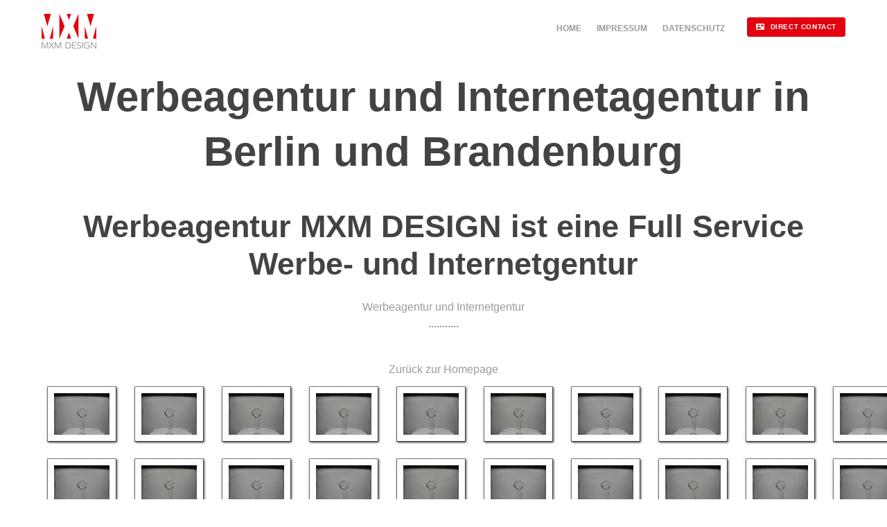

--- FILE ---
content_type: text/html
request_url: https://www.mxm-portal.de/partner-3-werbeagentur-mxm_design/index60.html
body_size: 5018
content:
<!DOCTYPE html>
<html class="wide wow-animation smoothscroll scrollTo" lang="en">
  <head>
    <!-- Site Title-->
    <title>Werbeagentur MXM DESIGN Berlin Brandenburg Rathenow</title>
    <meta charset="utf-8">
    <meta name="format-detection" content="telephone=no">
    <meta name="viewport" content="width=device-width, height=device-height, initial-scale=1.0, maximum-scale=1.0, user-scalable=0">
    <meta http-equiv="X-UA-Compatible" content="IE=Edge">
      
<link rel="canonical" href="https://www.infoprint.de/partner-1-werbeagentur-mxm_design/index.html" />
<meta name="robots" content="index, follow">
<meta name="robots" content="all">
<meta name="revisit-after" content="14 days">
<meta name="author" content=" (c) MXM Design GmbH; www.mxmdesign.de">

<meta name="description" content="Werbeagentur MXM DESIGN Berlin | Full Sevice Internet Brandenburg Havelland Rathenow.">
<meta name="keywords" content="Werbeagentur, Werbeagentur MXM DESIGN, Werbeagentur Berlin, Full Sevice Werbeagentur, Werbeagentur Brandenburg, Werbeagentur Havelland, Werbeagentur Rathenow">
      
    <meta name="date" content="1997">
    <link rel="icon" href="../images/favicon.ico" type="image/x-icon">
      
    <!-- Stylesheets-->
    <link rel="stylesheet" href="../css/style.css">
		<!--[if lt IE 10]>
    <div style="background: #212121; padding: 10px 0; box-shadow: 3px 3px 5px 0 rgba(0,0,0,.3); clear: both; text-align:center; position: relative; z-index:1;"><a href="http://windows.microsoft.com/en-US/internet-explorer/"><img src="images/ie8-panel/warning_bar_0000_us.jpg" border="0" height="42" width="820" alt="You are using an outdated browser. For a faster, safer browsing experience, upgrade for free today."></a></div>
    <script src="js/html5shiv.min.js"></script>
		<![endif]-->
  </head>
  <body>
    <!-- Page-->
    <div class="page text-center">
        
      <!-- Page Head-->
      <header class="page-head slider-menu-position">
        <!-- RD Navbar Transparent-->
        <div class="rd-navbar-wrap">
          <nav class="rd-navbar rd-navbar-default" data-auto-height="false" data-md-auto-height="false" data-md-device-layout="rd-navbar-fixed" data-anchor-offset="20" data-lg-device-layout="rd-navbar-static" data-lg-auto-height="false" data-md-layout="rd-navbar-fixed" data-lg-layout="rd-navbar-static" data-lg-stick-up="true">
            <div class="rd-navbar-inner">
              <!-- RD Navbar Panel-->
              <div class="rd-navbar-panel">
                <!-- RD Navbar Toggle-->
                <button class="rd-navbar-toggle" data-rd-navbar-toggle=".rd-navbar, .rd-navbar-nav-wrap"><span></span></button>
                <!-- Navbar Brand-->
                <div class="rd-navbar-brand"><a href="./"><img width="79" height="50" src="images/mxm-logo-79x50.png" alt=""></a></div>
              </div>
              <div class="rd-navbar-menu-wrap">
                <div class="rd-navbar-nav-wrap">
                  <div class="rd-navbar-mobile-scroll">
                    <!-- Navbar Brand Mobile-->
                    <div class="rd-navbar-mobile-brand"><a href="./"><img width="79" height="50" src="images/mxm-logo-79x50.png" alt=""></a></div>
                    <!-- RD Navbar Nav-->
                    <ul class="rd-navbar-nav">
                      <li><a href="../">HOME</a></li>
                      <li><a href="../impressum.html">IMPRESSUM</a></li>
                      <li><a href="../datenschutz.html">DATENSCHUTZ</a></li>
                      <li><a class="btn btn-primary btn-icon btn-icon-left btn-sm" href="https://mxmdesign.de/kontakt/" target="_blank"><span class="icon mdi mdi-contact-mail"></span>DIRECT CONTACT</a></li>
                    </ul>
                  </div>
                </div>
              </div>
            </div>
          </nav>
        </div>
      </header>
      <!-- Page Contents-->
      <main class="page-content"> 
          
        <!-- Services -->
          <section class="section-0 section-md-0">
            <div class="shell">
                <a id="Services" data-type="anchor"></a>

                <div class="offset-top-60 offset-xs-top-60 offset-md-top-100">
                  <div class="range">
                      <div class="cell-xs-12">
                        <h1>Werbeagentur und Internetagentur in Berlin und Brandenburg</h1>
                        <h2>Werbeagentur MXM DESIGN ist eine Full Service Werbe- und Internetgentur</h2>
                        <p class="offset-top-10">Werbeagentur und Internetgentur<br>
                        <b>...........</b><br>
                            <br>
                        </p>
                        
<a href="../index.html">Zurück zur Homepage</a>

<table cellspacing="0" cellpadding="0" border="0">
<tr><td height="8"></td></tr>
<tr align="center" valign="middle">
<td width="126"><a href="pages/page_1.html"><img src="thumbnails/s1.jpg" width="110" height="88" border="0" hspace="8" vspace="0" alt="MXM_DESIGN_web0001"></a></td>
<td width="126"><a href="pages/page_2.html"><img src="thumbnails/s2.jpg" width="110" height="88" border="0" hspace="8" vspace="0" alt="MXM_DESIGN_web0002"></a></td>
<td width="126"><a href="pages/page_3.html"><img src="thumbnails/s3.jpg" width="110" height="88" border="0" hspace="8" vspace="0" alt="MXM_DESIGN_web0003"></a></td>
<td width="126"><a href="pages/page_4.html"><img src="thumbnails/s4.jpg" width="110" height="88" border="0" hspace="8" vspace="0" alt="MXM_DESIGN_web0004"></a></td>
<td width="126"><a href="pages/page_5.html"><img src="thumbnails/s5.jpg" width="110" height="88" border="0" hspace="8" vspace="0" alt="MXM_DESIGN_web0005"></a></td>
<td width="126"><a href="pages/page_6.html"><img src="thumbnails/s6.jpg" width="110" height="88" border="0" hspace="8" vspace="0" alt="MXM_DESIGN_web0006"></a></td>
<td width="126"><a href="pages/page_7.html"><img src="thumbnails/s7.jpg" width="110" height="88" border="0" hspace="8" vspace="0" alt="MXM_DESIGN_web0007"></a></td>
<td width="126"><a href="pages/page_8.html"><img src="thumbnails/s8.jpg" width="110" height="88" border="0" hspace="8" vspace="0" alt="MXM_DESIGN_web0008"></a></td>
<td width="126"><a href="pages/page_9.html"><img src="thumbnails/s9.jpg" width="110" height="88" border="0" hspace="8" vspace="0" alt="MXM_DESIGN_web0009"></a></td>
<td width="126"><a href="pages/page_10.html"><img src="thumbnails/s10.jpg" width="110" height="88" border="0" hspace="8" vspace="0" alt="MXM_DESIGN_web0010"></a></td>
</tr>
<tr><td height="8"></td></tr>
<tr><td height="8"></td></tr>
<tr align="center" valign="middle">
<td width="126"><a href="pages/page_11.html"><img src="thumbnails/s11.jpg" width="110" height="88" border="0" hspace="8" vspace="0" alt="MXM_DESIGN_web0011"></a></td>
<td width="126"><a href="pages/page_12.html"><img src="thumbnails/s12.jpg" width="110" height="88" border="0" hspace="8" vspace="0" alt="MXM_DESIGN_web0012"></a></td>
<td width="126"><a href="pages/page_13.html"><img src="thumbnails/s13.jpg" width="110" height="88" border="0" hspace="8" vspace="0" alt="MXM_DESIGN_web0013"></a></td>
<td width="126"><a href="pages/page_14.html"><img src="thumbnails/s14.jpg" width="110" height="88" border="0" hspace="8" vspace="0" alt="MXM_DESIGN_web0014"></a></td>
<td width="126"><a href="pages/page_15.html"><img src="thumbnails/s15.jpg" width="110" height="88" border="0" hspace="8" vspace="0" alt="MXM_DESIGN_web0015"></a></td>
<td width="126"><a href="pages/page_16.html"><img src="thumbnails/s16.jpg" width="110" height="88" border="0" hspace="8" vspace="0" alt="MXM_DESIGN_web0016"></a></td>
<td width="126"><a href="pages/page_17.html"><img src="thumbnails/s17.jpg" width="110" height="88" border="0" hspace="8" vspace="0" alt="MXM_DESIGN_web0017"></a></td>
<td width="126"><a href="pages/page_18.html"><img src="thumbnails/s18.jpg" width="110" height="88" border="0" hspace="8" vspace="0" alt="MXM_DESIGN_web0018"></a></td>
<td width="126"><a href="pages/page_19.html"><img src="thumbnails/s19.jpg" width="110" height="88" border="0" hspace="8" vspace="0" alt="MXM_DESIGN_web0019"></a></td>
<td width="126"><a href="pages/page_20.html"><img src="thumbnails/s20.jpg" width="110" height="88" border="0" hspace="8" vspace="0" alt="MXM_DESIGN_web0020"></a></td>
</tr>
<tr><td height="8"></td></tr>
<tr><td height="8"></td></tr>
<tr align="center" valign="middle">
<td width="126"><a href="pages/page_21.html"><img src="thumbnails/s21.jpg" width="110" height="88" border="0" hspace="8" vspace="0" alt="MXM_DESIGN_web0021"></a></td>
<td width="126"><a href="pages/page_22.html"><img src="thumbnails/s22.jpg" width="110" height="88" border="0" hspace="8" vspace="0" alt="MXM_DESIGN_web0022"></a></td>
<td width="126"><a href="pages/page_23.html"><img src="thumbnails/s23.jpg" width="110" height="88" border="0" hspace="8" vspace="0" alt="MXM_DESIGN_web0023"></a></td>
<td width="126"><a href="pages/page_24.html"><img src="thumbnails/s24.jpg" width="110" height="88" border="0" hspace="8" vspace="0" alt="MXM_DESIGN_web0024"></a></td>
<td width="126"><a href="pages/page_25.html"><img src="thumbnails/s25.jpg" width="110" height="88" border="0" hspace="8" vspace="0" alt="MXM_DESIGN_web0025"></a></td>
<td width="126"><a href="pages/page_26.html"><img src="thumbnails/s26.jpg" width="110" height="88" border="0" hspace="8" vspace="0" alt="MXM_DESIGN_web0026"></a></td>
<td width="126"><a href="pages/page_27.html"><img src="thumbnails/s27.jpg" width="110" height="88" border="0" hspace="8" vspace="0" alt="MXM_DESIGN_web0027"></a></td>
<td width="126"><a href="pages/page_28.html"><img src="thumbnails/s28.jpg" width="110" height="88" border="0" hspace="8" vspace="0" alt="MXM_DESIGN_web0028"></a></td>
<td width="126"><a href="pages/page_29.html"><img src="thumbnails/s29.jpg" width="110" height="88" border="0" hspace="8" vspace="0" alt="MXM_DESIGN_web0029"></a></td>
<td width="126"><a href="pages/page_30.html"><img src="thumbnails/s30.jpg" width="110" height="88" border="0" hspace="8" vspace="0" alt="MXM_DESIGN_web0030"></a></td>
</tr>
<tr><td height="8"></td></tr>
<tr><td height="8"></td></tr>
<tr align="center" valign="middle">
<td width="126"><a href="pages/page_31.html"><img src="thumbnails/s31.jpg" width="110" height="88" border="0" hspace="8" vspace="0" alt="MXM_DESIGN_web0031"></a></td>
<td width="126"><a href="pages/page_32.html"><img src="thumbnails/s32.jpg" width="110" height="88" border="0" hspace="8" vspace="0" alt="MXM_DESIGN_web0032"></a></td>
<td width="126"><a href="pages/page_33.html"><img src="thumbnails/s33.jpg" width="110" height="88" border="0" hspace="8" vspace="0" alt="MXM_DESIGN_web0033"></a></td>
<td width="126"><a href="pages/page_34.html"><img src="thumbnails/s34.jpg" width="110" height="88" border="0" hspace="8" vspace="0" alt="MXM_DESIGN_web0034"></a></td>
<td width="126"><a href="pages/page_35.html"><img src="thumbnails/s35.jpg" width="110" height="88" border="0" hspace="8" vspace="0" alt="MXM_DESIGN_web0035"></a></td>
<td width="126"><a href="pages/page_36.html"><img src="thumbnails/s36.jpg" width="110" height="88" border="0" hspace="8" vspace="0" alt="MXM_DESIGN_web0036"></a></td>
<td width="126"><a href="pages/page_37.html"><img src="thumbnails/s37.jpg" width="110" height="88" border="0" hspace="8" vspace="0" alt="MXM_DESIGN_web0037"></a></td>
<td width="126"><a href="pages/page_38.html"><img src="thumbnails/s38.jpg" width="110" height="88" border="0" hspace="8" vspace="0" alt="MXM_DESIGN_web0038"></a></td>
<td width="126"><a href="pages/page_39.html"><img src="thumbnails/s39.jpg" width="110" height="88" border="0" hspace="8" vspace="0" alt="MXM_DESIGN_web0039"></a></td>
<td width="126"><a href="pages/page_40.html"><img src="thumbnails/s40.jpg" width="110" height="88" border="0" hspace="8" vspace="0" alt="MXM_DESIGN_web0040"></a></td>
</tr>
<tr><td height="8"></td></tr>
<tr><td height="8"></td></tr>
<tr align="center" valign="middle">
<td width="126"><a href="pages/page_41.html"><img src="thumbnails/s41.jpg" width="110" height="88" border="0" hspace="8" vspace="0" alt="MXM_DESIGN_web0041"></a></td>
<td width="126"><a href="pages/page_42.html"><img src="thumbnails/s42.jpg" width="110" height="88" border="0" hspace="8" vspace="0" alt="MXM_DESIGN_web0042"></a></td>
<td width="126"><a href="pages/page_43.html"><img src="thumbnails/s43.jpg" width="110" height="88" border="0" hspace="8" vspace="0" alt="MXM_DESIGN_web0043"></a></td>
<td width="126"><a href="pages/page_44.html"><img src="thumbnails/s44.jpg" width="110" height="88" border="0" hspace="8" vspace="0" alt="MXM_DESIGN_web0044"></a></td>
<td width="126"><a href="pages/page_45.html"><img src="thumbnails/s45.jpg" width="110" height="88" border="0" hspace="8" vspace="0" alt="MXM_DESIGN_web0045"></a></td>
<td width="126"><a href="pages/page_46.html"><img src="thumbnails/s46.jpg" width="110" height="88" border="0" hspace="8" vspace="0" alt="MXM_DESIGN_web0046"></a></td>
<td width="126"><a href="pages/page_47.html"><img src="thumbnails/s47.jpg" width="110" height="88" border="0" hspace="8" vspace="0" alt="MXM_DESIGN_web0047"></a></td>
<td width="126"><a href="pages/page_48.html"><img src="thumbnails/s48.jpg" width="110" height="88" border="0" hspace="8" vspace="0" alt="MXM_DESIGN_web0048"></a></td>
<td width="126"><a href="pages/page_49.html"><img src="thumbnails/s49.jpg" width="110" height="88" border="0" hspace="8" vspace="0" alt="MXM_DESIGN_web0049"></a></td>
<td width="126"><a href="pages/page_50.html"><img src="thumbnails/s50.jpg" width="110" height="88" border="0" hspace="8" vspace="0" alt="MXM_DESIGN_web0050"></a></td>
</tr>
<tr><td height="8"></td></tr>
<tr><td height="8"></td></tr>
<tr align="center" valign="middle">
<td width="126"><a href="pages/page_51.html"><img src="thumbnails/s51.jpg" width="110" height="88" border="0" hspace="8" vspace="0" alt="MXM_DESIGN_web0051"></a></td>
<td width="126"><a href="pages/page_52.html"><img src="thumbnails/s52.jpg" width="110" height="88" border="0" hspace="8" vspace="0" alt="MXM_DESIGN_web0052"></a></td>
<td width="126"><a href="pages/page_53.html"><img src="thumbnails/s53.jpg" width="110" height="88" border="0" hspace="8" vspace="0" alt="MXM_DESIGN_web0053"></a></td>
<td width="126"><a href="pages/page_54.html"><img src="thumbnails/s54.jpg" width="110" height="88" border="0" hspace="8" vspace="0" alt="MXM_DESIGN_web0054"></a></td>
<td width="126"><a href="pages/page_55.html"><img src="thumbnails/s55.jpg" width="110" height="88" border="0" hspace="8" vspace="0" alt="MXM_DESIGN_web0055"></a></td>
<td width="126"><a href="pages/page_56.html"><img src="thumbnails/s56.jpg" width="110" height="88" border="0" hspace="8" vspace="0" alt="MXM_DESIGN_web0056"></a></td>
<td width="126"><a href="pages/page_57.html"><img src="thumbnails/s57.jpg" width="110" height="88" border="0" hspace="8" vspace="0" alt="MXM_DESIGN_web0057"></a></td>
<td width="126"><a href="pages/page_58.html"><img src="thumbnails/s58.jpg" width="110" height="88" border="0" hspace="8" vspace="0" alt="MXM_DESIGN_web0058"></a></td>
<td width="126"><a href="pages/page_59.html"><img src="thumbnails/s59.jpg" width="110" height="88" border="0" hspace="8" vspace="0" alt="MXM_DESIGN_web0059"></a></td>
<td width="126"><a href="pages/page_60.html"><img src="thumbnails/s60.jpg" width="110" height="88" border="0" hspace="8" vspace="0" alt="MXM_DESIGN_web0060"></a></td>
</tr>
<tr><td height="8"></td></tr>
<tr><td height="8"></td></tr>
<tr align="center" valign="middle">
<td width="126"><a href="pages/page_61.html"><img src="thumbnails/s61.jpg" width="110" height="88" border="0" hspace="8" vspace="0" alt="MXM_DESIGN_web0061"></a></td>
<td width="126"><a href="pages/page_62.html"><img src="thumbnails/s62.jpg" width="110" height="88" border="0" hspace="8" vspace="0" alt="MXM_DESIGN_web0062"></a></td>
<td width="126"><a href="pages/page_63.html"><img src="thumbnails/s63.jpg" width="110" height="88" border="0" hspace="8" vspace="0" alt="MXM_DESIGN_web0063"></a></td>
<td width="126"><a href="pages/page_64.html"><img src="thumbnails/s64.jpg" width="110" height="88" border="0" hspace="8" vspace="0" alt="MXM_DESIGN_web0064"></a></td>
<td width="126"><a href="pages/page_65.html"><img src="thumbnails/s65.jpg" width="110" height="88" border="0" hspace="8" vspace="0" alt="MXM_DESIGN_web0065"></a></td>
<td width="126"><a href="pages/page_66.html"><img src="thumbnails/s66.jpg" width="110" height="88" border="0" hspace="8" vspace="0" alt="MXM_DESIGN_web0066"></a></td>
<td width="126"><a href="pages/page_67.html"><img src="thumbnails/s67.jpg" width="110" height="88" border="0" hspace="8" vspace="0" alt="MXM_DESIGN_web0067"></a></td>
<td width="126"><a href="pages/page_68.html"><img src="thumbnails/s68.jpg" width="110" height="88" border="0" hspace="8" vspace="0" alt="MXM_DESIGN_web0068"></a></td>
<td width="126"><a href="pages/page_69.html"><img src="thumbnails/s69.jpg" width="110" height="88" border="0" hspace="8" vspace="0" alt="MXM_DESIGN_web0069"></a></td>
<td width="126"><a href="pages/page_60.html"><img src="thumbnails/s70.jpg" width="110" height="88" border="0" hspace="8" vspace="0" alt="MXM_DESIGN_web0070"></a></td>
</tr>
<tr><td height="8"></td></tr>
<tr><td height="8"></td></tr>
<tr align="center" valign="middle">
<td width="126"><a href="pages/page_71.html"><img src="thumbnails/s71.jpg" width="110" height="88" border="0" hspace="8" vspace="0" alt="MXM_DESIGN_web0071"></a></td>
<td width="126"><a href="pages/page_72.html"><img src="thumbnails/s72.jpg" width="110" height="88" border="0" hspace="8" vspace="0" alt="MXM_DESIGN_web0072"></a></td>
<td width="126"><a href="pages/page_73.html"><img src="thumbnails/s73.jpg" width="110" height="88" border="0" hspace="8" vspace="0" alt="MXM_DESIGN_web0073"></a></td>
<td width="126"><a href="pages/page_74.html"><img src="thumbnails/s74.jpg" width="110" height="88" border="0" hspace="8" vspace="0" alt="MXM_DESIGN_web0074"></a></td>
<td width="126"><a href="pages/page_75.html"><img src="thumbnails/s75.jpg" width="110" height="88" border="0" hspace="8" vspace="0" alt="MXM_DESIGN_web0075"></a></td>
<td width="126"><a href="pages/page_76.html"><img src="thumbnails/s76.jpg" width="110" height="88" border="0" hspace="8" vspace="0" alt="MXM_DESIGN_web0076"></a></td>
<td width="126"><a href="pages/page_77.html"><img src="thumbnails/s77.jpg" width="110" height="88" border="0" hspace="8" vspace="0" alt="MXM_DESIGN_web0077"></a></td>
<td width="126"><a href="pages/page_78.html"><img src="thumbnails/s78.jpg" width="110" height="88" border="0" hspace="8" vspace="0" alt="MXM_DESIGN_web0078"></a></td>
<td width="126"><a href="pages/page_79.html"><img src="thumbnails/s79.jpg" width="110" height="88" border="0" hspace="8" vspace="0" alt="MXM_DESIGN_web0079"></a></td>
<td width="126"><a href="pages/page_80.html"><img src="thumbnails/s80.jpg" width="110" height="88" border="0" hspace="8" vspace="0" alt="MXM_DESIGN_web0080"></a></td>
</tr>
<tr><td height="8"></td></tr>
<tr><td height="8"></td></tr>
<tr align="center" valign="middle">
<td width="126"><a href="pages/page_81.html"><img src="thumbnails/s81.jpg" width="110" height="88" border="0" hspace="8" vspace="0" alt="MXM_DESIGN_web0031"></a></td>
<td width="126"><a href="pages/page_82.html"><img src="thumbnails/s82.jpg" width="110" height="88" border="0" hspace="8" vspace="0" alt="MXM_DESIGN_web0082"></a></td>
<td width="126"><a href="pages/page_83.html"><img src="thumbnails/s83.jpg" width="110" height="88" border="0" hspace="8" vspace="0" alt="MXM_DESIGN_web0083"></a></td>
<td width="126"><a href="pages/page_84.html"><img src="thumbnails/s84.jpg" width="110" height="88" border="0" hspace="8" vspace="0" alt="MXM_DESIGN_web0084"></a></td>
<td width="126"><a href="pages/page_85.html"><img src="thumbnails/s85.jpg" width="110" height="88" border="0" hspace="8" vspace="0" alt="MXM_DESIGN_web0085"></a></td>
<td width="126"><a href="pages/page_86.html"><img src="thumbnails/s86.jpg" width="110" height="88" border="0" hspace="8" vspace="0" alt="MXM_DESIGN_web0086"></a></td>
<td width="126"><a href="pages/page_87.html"><img src="thumbnails/s87.jpg" width="110" height="88" border="0" hspace="8" vspace="0" alt="MXM_DESIGN_web0087"></a></td>
<td width="126"><a href="pages/page_88.html"><img src="thumbnails/s88.jpg" width="110" height="88" border="0" hspace="8" vspace="0" alt="MXM_DESIGN_web0088"></a></td>
<td width="126"><a href="pages/page_89.html"><img src="thumbnails/s89.jpg" width="110" height="88" border="0" hspace="8" vspace="0" alt="MXM_DESIGN_web0089"></a></td>
<td width="126"><a href="pages/page_90.html"><img src="thumbnails/s90.jpg" width="110" height="88" border="0" hspace="8" vspace="0" alt="MXM_DESIGN_web0090"></a></td>
</tr>
<tr><td height="8"></td></tr>
<tr><td height="8"></td></tr>
<tr align="center" valign="middle">
<td width="126"><a href="pages/page_91.html"><img src="thumbnails/s91.jpg" width="110" height="88" border="0" hspace="8" vspace="0" alt="MXM_DESIGN_web0091"></a></td>
<td width="126"><a href="pages/page_92.html"><img src="thumbnails/s92.jpg" width="110" height="88" border="0" hspace="8" vspace="0" alt="MXM_DESIGN_web0092"></a></td>
<td width="126"><a href="pages/page_93.html"><img src="thumbnails/s93.jpg" width="110" height="88" border="0" hspace="8" vspace="0" alt="MXM_DESIGN_web0093"></a></td>
<td width="126"><a href="pages/page_94.html"><img src="thumbnails/s94.jpg" width="110" height="88" border="0" hspace="8" vspace="0" alt="MXM_DESIGN_web0094"></a></td>
<td width="126"><a href="pages/page_95.html"><img src="thumbnails/s95.jpg" width="110" height="88" border="0" hspace="8" vspace="0" alt="MXM_DESIGN_web0095"></a></td>
<td width="126"><a href="pages/page_96.html"><img src="thumbnails/s96.jpg" width="110" height="88" border="0" hspace="8" vspace="0" alt="MXM_DESIGN_web0096"></a></td>
<td width="126"><a href="pages/page_97.html"><img src="thumbnails/s97.jpg" width="110" height="88" border="0" hspace="8" vspace="0" alt="MXM_DESIGN_web0097"></a></td>
<td width="126"><a href="pages/page_98.html"><img src="thumbnails/s98.jpg" width="110" height="88" border="0" hspace="8" vspace="0" alt="MXM_DESIGN_web0098"></a></td>
<td width="126"><a href="pages/page_99.html"><img src="thumbnails/s99.jpg" width="110" height="88" border="0" hspace="8" vspace="0" alt="MXM_DESIGN_web0099"></a></td>
<td width="126"><a href="pages/page_100.html"><img src="thumbnails/s100.jpg" width="110" height="88" border="0" hspace="8" vspace="0" alt="MXM_DESIGN_web0100"></a></td>
</tr>
</table>

<p color ="#666666"><a href="index.html">&lt;&lt;</a>&nbsp;&nbsp;Index-Seite<br>
<a href="index1.html">1</a>&nbsp;<a href="index2.html">2</a>&nbsp;<a href="index3.html">3</a>&nbsp;<a href="index4.html">4</a>&nbsp;<a href="index5.html">5</a>&nbsp;<a href="index6.html">6</a>&nbsp;<a href="index7.html">7</a>&nbsp;<a href="index8.html">8</a>&nbsp;<a href="index9.html">9</a>&nbsp;<a href="index10.html">10</a>&nbsp;<a href="index11.html">11</a>&nbsp;<a href="index12.html">12</a>&nbsp;<a href="index13.html">13</a>&nbsp;<a href="index14.html">14</a>&nbsp;<a href="index15.html">15</a>&nbsp;<a href="index16.html">16</a>&nbsp;<a href="index17.html">17</a>&nbsp;<a href="index18.html">18</a>&nbsp;<a href="index19.html">19</a>&nbsp;<a href="index20.html">20</a>&nbsp;<a href="index21.html">21</a>&nbsp;<a href="index22.html">22</a>&nbsp;<a href="index23.html">23</a>&nbsp;<a href="index24.html">24</a>&nbsp;<a href="index25.html">25</a><br>
<a href="index26.html">26</a>&nbsp;<a href="index27.html">27</a>&nbsp;<a href="index28.html">28</a>&nbsp;<a href="index29.html">29</a>&nbsp;<a href="index30.html">30</a>&nbsp;<a href="index31.html">31</a>&nbsp;<a href="index32.html">32</a>&nbsp;<a href="index33.html">33</a>&nbsp;<a href="index34.html">34</a>&nbsp;<a href="index35.html">35</a>&nbsp;<a href="index36.html">36</a>&nbsp;<a href="index37.html">37</a>&nbsp;<a href="index38.html">38</a>&nbsp;<a href="index39.html">39</a>&nbsp;<a href="index40.html">40</a>&nbsp;<a href="index41.html">41</a>&nbsp;<a href="index42.html">42</a>&nbsp;<a href="index43.html">43</a>&nbsp;<a href="index44.html">44</a>&nbsp;<a href="index45.html">45</a>&nbsp;<a href="index46.html">46</a>&nbsp;<a href="index47.html">47</a>&nbsp;<a href="index48.html">48</a>&nbsp;<a href="index49.html">49</a>&nbsp;<a href="index50.html">50</a>
<br>
&nbsp;<a href="index51.html">51</a>
&nbsp;<a href="index52.html">52</a>
&nbsp;<a href="index53.html">53</a>
&nbsp;<a href="index54.html">54</a>
&nbsp;<a href="index55.html">55</a>
&nbsp;<a href="index56.html">56</a>
&nbsp;<a href="index57.html">57</a>
&nbsp;<a href="index58.html">58</a>
&nbsp;<a href="index59.html">59</a>
&nbsp;<a href="index60.html">60</a>
<br>
&nbsp;<a href="index61.html">61</a>
&nbsp;<a href="index62.html">62</a>
&nbsp;<a href="index63.html">63</a>
&nbsp;<a href="index64.html">64</a>
&nbsp;<a href="index65.html">65</a>
&nbsp;<a href="index66.html">66</a>
&nbsp;<a href="index67.html">67</a>
&nbsp;<a href="index68.html">68</a>
&nbsp;<a href="index69.html">69</a>
&nbsp;<a href="index70.html">70</a>
<br>
&nbsp;<a href="index71.html">71</a>
&nbsp;<a href="index72.html">72</a>
&nbsp;<a href="index73.html">73</a>
&nbsp;<a href="index74.html">74</a>
&nbsp;<a href="index75.html">75</a>
&nbsp;<a href="index76.html">76</a>
&nbsp;<a href="index77.html">77</a>
&nbsp;<a href="index78.html">78</a>
&nbsp;<a href="index79.html">79</a>
&nbsp;<a href="index80.html">80</a>
<br>
&nbsp;<a href="index81.html">81</a>
&nbsp;<a href="index82.html">82</a>
&nbsp;<a href="index83.html">83</a>
&nbsp;<a href="index84.html">84</a>
&nbsp;<a href="index85.html">85</a>
&nbsp;<a href="index86.html">86</a>
&nbsp;<a href="index87.html">87</a>
&nbsp;<a href="index88.html">88</a>
&nbsp;<a href="index89.html">89</a>
&nbsp;<a href="index90.html">90</a>
<br>
&nbsp;<a href="index91.html">91</a>
&nbsp;<a href="index92.html">92</a>
&nbsp;<a href="index93.html">93</a>
&nbsp;<a href="index94.html">94</a>
&nbsp;<a href="index95.html">95</a>
&nbsp;<a href="index96.html">96</a>
&nbsp;<a href="index97.html">97</a>
&nbsp;<a href="index98.html">98</a>
&nbsp;<a href="index99.html">99</a>
&nbsp;<a href="index100.html">100</a>
<br>
</p>
<p>&nbsp;</p>
                      </div>
                    </div>
                </div> 
            
            </div>
          </section>
          
          
        <!-- Links -->
          <section class="section-0 section-md-0">
            <div class="shell">
                <a id="Services" data-type="anchor"></a>

                <div class="offset-top-0 offset-xs-top-0 offset-md-top-0">
                  <div class="range">
                      <div class="cell-xs-12">                                          
                        <h3>Werbeagentur und Internetgentur MXM DESIGN Berlin und Brandenburg.</h3>
                        
            <p>Internet Marketing&nbsp;by&nbsp;<a href="https://mxmdesign.de/werbeagentur/" title="Internetagentur Berlin MXM Design" target="_blank">Internetagentur MXM Design | Full Service Internetagentur Berlin</a></p>
            <p>Webdesign&nbsp;by&nbsp;<a href="https://mxmdesign.de/website/" title="Internetagentur Berlin MXM Design" target="_blank">MXM Design | Internetagentur Berlin</a></p>
            <p>Internet &nbsp;by&nbsp;<a href="https://mxmdesign.de/leistungen/" title="Webagentur Berlin MXM Design" target="_blank">MXM Design | Full Service Webagentur Berlin</a></p>
            <p>Webdesign&nbsp;by&nbsp;<a href="https://mxmdesign.de/projekte/" title="Webagentur Berlin MXM Design" target="_blank">MXM Design | Webagentur Berlin</a></p>
            
            <p>Content with film and pictures&nbsp;by&nbsp;<a href="https://mxmdesign.de/werbeagentur-rathenow/" title="Werbeagentur MXM Design | Full Service Werbeagentur Rathenow" target="_blank">Werbeagentur MXM Design | Full Service Werbeagentur Rathenow</a></p>
            <p>Content with film and pictures&nbsp;by&nbsp;<a href="https://mxmdesign.de/werbeagentur-brandenburg/" title="Werbeagentur MXM Design | Full Service Werbeagentur Brandenurg" target="_blank">Werbeagentur MXM Design | Full Service Werbeagentur Brandenurg</a></p>
            <p>Werbung and Marketing&nbsp;by&nbsp;<a href="https://mxmdesign.de/werbeagentur-berlin/" title="Werbeagentur Berlin MXM Design" target="_blank">Werbeagentur Berlin MXM Design | Full Service Werbeagentur Berlin</a></p>
            
            <p>Werbung&nbsp;Havelland by&nbsp;<a href="https://mxmdesign.de/werbeagentur-havelland/" title="Werbeagentur Havelland MXM Design" target="_blank">Werbeagentur Havelland MXM Design | Full Service Werbeagentur Havelland</a></p>
            <p>Werbung&nbsp;Rathenow by&nbsp;<a href="https://mxmdesign.de/werbeagentur-rathenow/" title="Werbeagentur Rathenow MXM Design" target="_blank">Werbeagentur Rathenow MXM Design | Full Service Werbeagentur Rathenow</a></p>
            <p>Werbung&nbsp;Nauen by&nbsp;<a href="https://mxmdesign.de/werbeagentur-nauen/" title="Werbeagentur Nauen MXM Design" target="_blank">Werbeagentur Nauen MXM Design | Full Service Werbeagentur Nauen</a></p>
            <p>Werbung&nbsp;Neuruppin by&nbsp;<a href="https://mxmdesign.de/werbeagentur-neuruppin/" title="Werbeagentur Neuruppin MXM Design" target="_blank">Werbeagentur Neuruppin MXM Design | Full Service Werbeagentur Neuruppin</a></p>

            
            <p>Video&nbsp;by&nbsp;<a href="https://www.thenorthernvideocompany.com/" title="THE NORTHERN VIDEO COMPANY" target="_blank">THE NORTHERN VIDEO COMPANY | Full Service Video Company</a></p>
            <p>Film&nbsp;by&nbsp;<a href="https://www.rainbowtroutfilms.com" title="Rainbow Trout Films London" target="_blank">Rainbow Trout Films London | Full Service Film Company</a></p>
            
            <p>by <a href="https://www.stefaniessecret.de" title="Stefanies secret" target="_blank">Stefanies secret</a></p>
            <p>by <a href="https://www.5star-trading.de" title="5star trading Webshops | Import Export" target="_blank">5star trading Webshops | Import Export</a></p>
            
            <p>Deutscher Agenturpreis by&nbsp;<a href="https://deutscher-agenturpreis.de/" title="Deutscher Agenturpreis" target="_blank">DA/Deutscher Agenturpreis | Auszeichnung - Award für Werbeagenturen und Internetagenturen</a></p>
            <p><a href="https://deutscher-agenturpreis.de/gewinner/" title="Deutscher Agenturpreis 2022" target="_blank">Deutscher Agenturpreis Gewinner</a></p>

            <p><a href="https://deutscher-agenturpreis.de/gewinner-2014/" title="Deutscher Agenturpreis 2014" target="_blank">Deutscher Agenturpreis 2014 | Berlin</a></p>
            <p><a href="https://deutscher-agenturpreis.de/gewinner-2015/" title="Deutscher Agenturpreis 2015" target="_blank">Deutscher Agenturpreis 2015 | Berlin</a></p>
            <p><a href="https://deutscher-agenturpreis.de/gewinner-2016/" title="Deutscher Agenturpreis 2016" target="_blank">Deutscher Agenturpreis 2016 | Berlin</a></p>
            <p><a href="https://deutscher-agenturpreis.de/gewinner-2017/" title="Deutscher Agenturpreis 2017" target="_blank">Deutscher Agenturpreis 2017 | Berlin</a></p>
            <p><a href="https://deutscher-agenturpreis.de/gewinner-2018/" title="Deutscher Agenturpreis 2017" target="_blank">Deutscher Agenturpreis 2018 | Berlin</a></p>
            <p><a href="https://deutscher-agenturpreis.de/gewinner-2019/" title="Deutscher Agenturpreis 2017" target="_blank">Deutscher Agenturpreis 2019 | Berlin</a></p>
            <p><a href="https://deutscher-agenturpreis.de/gewinner-2020/" title="Deutscher Agenturpreis 2017" target="_blank">Deutscher Agenturpreis 2020 | Berlin</a></p>
            <p><a href="https://deutscher-agenturpreis.de/gewinner-2021/" title="Deutscher Agenturpreis 2017" target="_blank">Deutscher Agenturpreis 2021 | Berlin</a></p>

            <p><a href="https://deutscher-agenturpreis.de/gewinner/" title="DA | Deutscher Agenturpreis" target="_blank">DA | Deutscher Agenturpreis</a></p>
            <p><a href="https://deutscher-agenturpreis.de/teilnahme/" title="Teilnahme Deutscher Agenturpreis" target="_blank">Teilnahme Deutscher Agenturpreis</a></p>
            <p><a href="https://deutscher-agenturpreis.de/faq/" title="FAQ Deutscher Agenturpreis" target="_blank">FAQ Deutscher Agenturpreis</a></p>
            <p><a href="https://deutscher-agenturpreis.de/jury/" title="Jury Deutscher Agenturpreis" target="_blank">Jury Deutscher Agenturpreis</a></p>
            <p><a href="https://deutscher-agenturpreis.de/blog/" title="Blog Deutscher Agenturpreis" target="_blank">Blog Deutscher Agenturpreis</a></p>
            <p><a href="https://deutscher-agenturpreis.de/kontakt/" title="Kontakt Deutscher Agenturpreis" target="_blank">Kontakt Deutscher Agenturpreis</a></p>                        
         
          	<br><br>
                      </div>
                    </div>
                </div> 
            
                
            </div>
          </section>          
          
          
      </main>
        
      <!-- Default footer-->
      <footer class="section-relative section-50 section-sm-top-90 section-sm-bottom-34 page-footer bg-gray-base context-dark">
        <div class="shell">
          <div class="range range-sm-center text-lg-left">
            <div class="cell-sm-8 cell-md-12">
              <div class="range range-xs-center range-lg-justify">
                <div class="cell-xs-12 cell-md-4 cell-lg-4 text-md-left cell-md-push-3">
                  <h6 class="text-uppercase text-spacing-60 text-bold">Contact</h6>
                  <!-- Post Widget-->
                  <article class="post widget-post text-left text-primary">
                      <div class="unit unit-horizontal unit-spacing-xs unit-middle">
                        <div class="unit-body">
                          <div class="post-meta">
                            <a href="https://mxmdesign.de/">
                            <span class="icon-xxs mdi mdi-arrow-right"></span>
                            <time class="text-darker" datetime="2019">MXM DESIGN</time><br>
                            </a>
                            <a href="https://www.webstar-award.de/">
                            <span class="icon-xxs mdi mdi-arrow-right"></span>
                            <time class="text-darker" datetime="2018">WEBSTAR</time><br>
                            </a>
                            <a href="https://deutscher-agenturpreis.de/">
                            <span class="icon-xxs mdi mdi-arrow-right"></span>
                            <time class="text-darker" datetime="2017">Deutscher Agenturpreis</time><br>
                            </a>                            
                          </div>
                        </div>
                      </div></article>
                  <!-- Post Widget-->
                </div>
                <div class="cell-xs-7 text-xs-left cell-md-4 cell-lg-4 cell-md-push-2 offset-md-top-0 offset-top-40">
                  <h6 class="text-uppercase text-spacing-60 text-bold">Latest news</h6>
                  <!-- Post Widget-->
                  <article class="post widget-post text-left text-primary">
                      <div class="unit unit-horizontal unit-spacing-xs unit-middle">
                        <div class="unit-body">
                          <div class="post-meta">
                            <a href="partner-3-werbeagentur-mxm_design/index.html">
                            <span class="icon-xxs mdi mdi-arrow-right"></span>
                            <time class="text-darker" datetime="2019">2019</time><br>
                            </a>
                            <a href="partner-2-werbeagentur-mxm_design/index.html">
                            <span class="icon-xxs mdi mdi-arrow-right"></span>
                            <time class="text-darker" datetime="2018">2018</time><br>
                            </a>
                            <a href="partner-1-werbeagentur-mxm_design/index.html">
                            <span class="icon-xxs mdi mdi-arrow-right"></span>
                            <time class="text-darker" datetime="2017">2017</time><br>
                            </a>                            
                          </div>
                        </div>
                      </div></article>
                  <!-- Post Widget-->
                </div>
                <div class="cell-xs-12 offset-top-60 cell-md-4 cell-lg-3 cell-md-push-1 offset-md-top-0">
                  <!-- Footer brand-->
                  <div class="footer-brand"><a href="./"><img class="img-responsive reveal-inline-block" src="images/mxm-logo-w-79x50.png" width="79" height="50" alt="" style="margin-top: -10px;"></a></div>
                  <div class="offset-top-30">
                  </div>
                </div>
              </div>
            </div>
          </div>
        </div>
        <div class="shell offset-top-35">
          <p class="small text-darker">MXM DESIGN GMBH &copy; <span id="copyright-year"></span> .&nbsp;&nbsp;&nbsp;
              <a href="../impressum.html">Impressum</a>&nbsp;&nbsp;&nbsp;|&nbsp;&nbsp;&nbsp;
              <a href="../datenschutz.html">Datenschutz</a>
          </p>
        </div>
      </footer>
    </div>
    <!-- Java script-->
    <script src="js/core.min.js"></script>
    <script src="js/script.js"></script>
  </body>
</html>